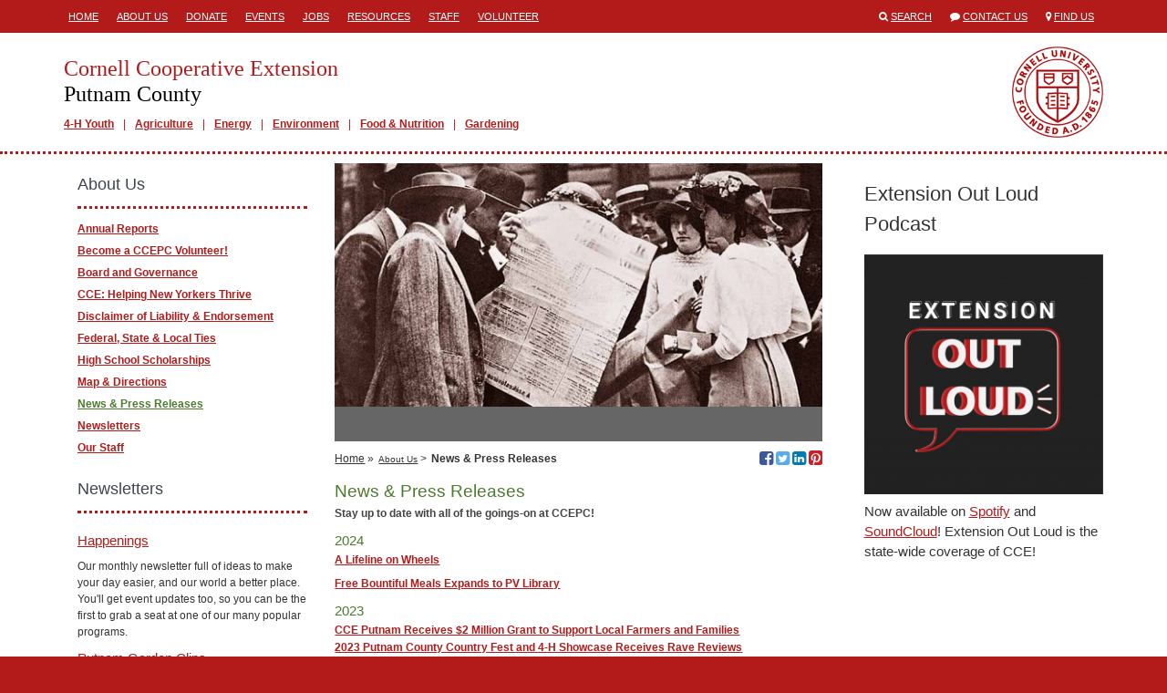

--- FILE ---
content_type: text/html; charset=utf-8
request_url: https://cceputnamcounty.org/about-us/news-press-releases
body_size: 29487
content:
<!DOCTYPE html>
<html lang="en">
<head>
  <title>Cornell Cooperative Extension  | News &amp; Press Releases</title>
  <link href="/assets/site-28c74289b8e28d085d9caf54e48c6bf1.css" media="all" rel="stylesheet" />
  <meta content="authenticity_token" name="csrf-param" />
<meta content="QGoT9ques53UYACxKs0nOnqnrT/tpxd+a1DyC1p1Vh0=" name="csrf-token" />
  <link rel="shortcut icon" href="/images/favicon.ico" type="image/x-icon" />
  <meta property="og:site_name" content="Cornell Cooperative Extension" />
  <meta property="og:type" content="article" />
  <meta property="fb:app_id" content="538612972987416" />
  <meta http-equiv="X-UA-Compatible" content="IE=edge">
  <meta name="viewport" content="width=device-width, initial-scale=1.0, minimal-ui" />
  <!--[if lt IE 9]>
    <script src="https://oss.maxcdn.com/libs/html5shiv/3.7.0/html5shiv.js"></script>
    <script src="https://oss.maxcdn.com/libs/respond.js/1.4.2/respond.min.js"></script>
  <![endif]-->
    <meta name="id" content="pages/9659" />
  <meta property="og:title" content="News &amp; Press Releases" />
  <meta property="og:url" content="http://cceputnamcounty.org/about-us/news-press-releases"/>
  <meta property="og:description" content="
	Stay up to date with all of the goings-on at CCEPC!2024A Lifeline on WheelsFree Bountiful Meals Expands to PV Library2023
CCE Putnam Receives&amp;nbsp;$2 Million Grant to Support Local Farmers and Families2023 Putnam County Country Fest and 4-H Showcase Receives Rave ReviewsDelve into Putnam Coun..." />
    <meta property="og:image" content="https://s3.amazonaws.com/assets.cce.cornell.edu/slides/27099/image/sized/newspapers.jpg" />
  <meta name="description" content="
	Stay up to date with all of the goings-on at CCEPC!2024A Lifeline on WheelsFree Bountiful Meals Expands to PV Library2023
CCE Putnam Receives&amp;nbsp;$2 Million Grant to Support Local Farmers and Families2023 Putnam County Country Fest and 4-H Showcase Receives Rave ReviewsDelve into Putnam Coun..." />
    <meta name="publish_date" content="Fri, 25 Mar 2016 10:21:35 EDT" />

</head>
<body class="table-formatting">



<div class="mobile-header visible-sm visible-xs">
  <div class="container">
    <div class="row">
      <div class="col-xs-1">
        <span>
          <i class="fa fa-align-justify"></i>
        </span>
      </div>
      <div class="col-xs-11">
        <a href="/">
          <h1>Cornell Cooperative Extension</h1>
          <h2>Putnam County</h2>
        </a>
      </div>
    </div>
  </div>
</div>
  <div class="mobile-mainmenu" style="display:none;">
    <div class="container">
      <div class="row">
        <div class="col-xs-12">
          <ul>
          <li class="depth1">
            <a class="" href="/4-h-youth" target="_self">4-H Youth </a>
          </li>
          <li class="depth1">
            <a class="" href="/agriculture" target="_self">Agriculture</a>
          </li>
          <li class="depth1">
            <a class="" href="http://putnam.cce.cornell.edu/energy" target="_self">Energy</a>
          </li>
          <li class="depth1">
            <a class="" href="/environment" target="_self">Environment</a>
          </li>
          <li class="depth1">
            <a class="" href="http://putnam.cce.cornell.edu/eat-smart-new-york" target="_self">Food &amp; Nutrition</a>
          </li>
          <li class="depth1">
            <a class="" href="/gardening" target="_self">Gardening</a>
          </li>
</ul>        </div>
      </div>
    </div>
  </div>

  <div class="header hidden-sm hidden-xs">
    <div class="container">
      <div class="row">
        <div class="col-md-8">
           <div class="headermenu">
            <ul>
          <li class="depth1">
            <a class="" href="/" target="_self">Home</a>
          </li>
          <li class="depth1">
            <a class="" href="/about-us" target="_self">About Us</a>
          </li>
          <li class="depth1">
            <a class="" href="/donate" target="_self">Donate</a>
          </li>
          <li class="depth1">
            <a class="" href="/events" target="_self">Events</a>
          </li>
          <li class="depth1">
            <a class="" href="http://putnam.cce.cornell.edu/jobs" target="_self">Jobs</a>
          </li>
          <li class="depth1">
            <a class="" href="/resources" target="_self">Resources</a>
          </li>
          <li class="depth1">
            <a class="" href="/staff" target="_self">Staff</a>
          </li>
          <li class="depth1">
            <a class="" href="/volunteer" target="_self">Volunteer</a>
          </li>
</ul>          </div>
        </div>
        <div class="col-md-4">
          <ul class="engagemenu">
            <li><span class="fa fa-search"></span> <a href="/search">Search</a></li>
            <li><span class="fa fa-comment"></span> <a href="/contact">Contact Us</a></li>
            <li><span class="fa fa-map-marker"></span> <a href="/map">Find Us</a></li>
          </ul>
        </div>
      </div>
    </div>
  </div>

<div class="site" id="pages-show">

  <div class="banner hidden-sm hidden-xs">
    <div class="container">
      <div class="row">
        <div class="col-md-12">
          <div class="branding">
            <a href="/" class="title">
              <h1>Cornell Cooperative Extension</h1>
              <h2>Putnam County</h2>
            </a>
              <div class="mainmenu">
                <ul>
          <li class="depth1">
            <a class="" href="/4-h-youth" target="_self">4-H Youth </a>
          </li>
          <li class="depth1">
            <a class="" href="/agriculture" target="_self">Agriculture</a>
          </li>
          <li class="depth1">
            <a class="" href="http://putnam.cce.cornell.edu/energy" target="_self">Energy</a>
          </li>
          <li class="depth1">
            <a class="" href="/environment" target="_self">Environment</a>
          </li>
          <li class="depth1">
            <a class="" href="http://putnam.cce.cornell.edu/eat-smart-new-york" target="_self">Food &amp; Nutrition</a>
          </li>
          <li class="depth1">
            <a class="" href="/gardening" target="_self">Gardening</a>
          </li>
</ul>              </div>
          </div>
        </div>
      </div>
    </div>
  </div>

  <div class="main">


    <div class="container">

      






      <div class="row">


          <div class="col-md-9">


            <div class="content col-md-8 col-md-push-4">

              
      <div class="slide">
    <div class="frame">
      <div class="image">
        <img alt="Citizens in Budapest read about the Austro-Hungarian Army&#39;s mobilisation in newspapers at the start of the First World War, 30 July 1914." src="https://s3.amazonaws.com/assets.cce.cornell.edu/slides/27099/image/sized/newspapers.jpg?1452184720" />
      </div>
    </div>
    <div class="caption">
    </div>
  </div>



  <div class="navigation">

    <div class="breadcrumbs">
      <ul>
          <li><a href="/">Home</a> &raquo;</li>
              <li><a class="small" href="/about-us">About Us</a> &gt;</li>
        <li><span>News &amp; Press Releases</span></li>
      </ul>
    </div>

    <div class="social">
  <!--<a href="http://www.facebook.com/sharer/sharer.php?u=http%3A%2F%2Fcceputnamcounty.org%2Fabout-us%2Fnews-press-releases" target="_blank" title="Share via Email"><span class="fa fa-envelope-square"></span></a>-->
  <a href="http://www.facebook.com/sharer/sharer.php?u=http%3A%2F%2Fcceputnamcounty.org%2Fabout-us%2Fnews-press-releases" target="_blank" title="Share on Facebook"><span class="fa fa-facebook-square"></span><span class="icon-title">Share on Facebook</span></a>
  <a href="https://twitter.com/share?url=http%3A%2F%2Fcceputnamcounty.org%2Fabout-us%2Fnews-press-releases" target="_blank" title="Share on Twitter"><span class="fa fa-twitter-square"></span><span class="icon-title">Share on Twitter</span></a>
  <a href="http://www.linkedin.com/shareArticle?mini=true&url=http%3A%2F%2Fcceputnamcounty.org%2Fabout-us%2Fnews-press-releases&title=News+%26+Press+Releases" target="_blank" title="Share on LinkedIn"><span class="fa fa-linkedin-square"></span><span class="icon-title">Share on LinkedIn</span></a>
    <a href="http://www.pinterest.com/pin/create/button/?url=http%3A%2F%2Fcceputnamcounty.org%2Fabout-us%2Fnews-press-releases&media=https://s3.amazonaws.com/assets.cce.cornell.edu/slides/27099/image/sized/newspapers.jpg?1452184720&description=News+%26+Press+Releases" target="_blank" title="Share on Pinterest"><span class="fa fa-pinterest-square"></span><span class="icon-title">Share on Pinterest></span></a>
</div>


  </div>


  <h1>News &amp; Press Releases</h1>
  
  <!DOCTYPE html PUBLIC "-//W3C//DTD HTML 4.0 Transitional//EN" "http://www.w3.org/TR/REC-html40/loose.dtd">
<html><body>
<p>
	<strong>Stay up to date with all of the goings-on at CCEPC!</strong></p>
<h3>2024</h3>
<p><strong><a href="https://highlandscurrent.org/2024/07/12/a-lifeline-on-wheels/" target="_blank" rel="noopener">A Lifeline on Wheels</a></strong></p>
<p><a href="https://cceputnamcounty.org/resources/feeding-more-putnam-county-residents" style="background-color: rgb(255, 255, 255);" target="_blank"><strong>Free Bountiful Meals Expands to PV Library</strong></a></p>
<h3></h3>
<h3>2023</h3>
<h3>
</h3>
<h5><a href="https://cceputnamcounty.org/resources/cce-putnam-county-receives-2-million-grant-to-support-local-farmers-and-families"><strong>CCE Putnam Receives $2 Million Grant to Support Local Farmers and Families</strong></a></h5>
<p><a href="https://cceputnamcounty.org/resources/2023-putnam-county-country-fest-and-4-h-showcase-receives-rave-reviews"><strong>2023 Putnam County Country Fest and 4-H Showcase Receives Rave Reviews</strong></a></p>
<p><strong><a href="https://cceputnamcounty.org/resources/delve-into-putnam-countys-agricultural-delights-with-the-local-food-guide-by-cornell-cooperative-extension-of-putnam-county">Delve into Putnam County's Agricultural Delights with the Local Food Guide by Cornell Cooperative Extension of Putnam County!</a></strong></p>
<p><strong><a href="https://cceputnamcounty.org/resources/6000-more-free-farm-fresh-senior-meals-offered-through-cce-putnam-countys-bountiful-meals-program">6000 More Free Farm Fresh Senior Meals offered through CCE Putnam County's Bountiful Meals Program</a></strong></p>
<p><strong><a href="https://cceputnamcounty.org/resources/enjoy-the-hudson-valley-s-natural-beauty-virtually">Enjoy the Hudson Valley’s Natural Beauty, Virtually</a></strong></p>
<p><strong><a href="https://cceputnamcounty.org/resources/cce-putnam-offers-community-food-preservation-classes">CCE Putnam Offers Community Food Preservation Classes</a></strong></p>
<p><strong><a href="https://cceputnamcounty.org/resources/cce-master-gardeners-announce-scholarship-recipients">CCE Master Gardeners Announce Scholarship Recipients</a></strong></p>
<h5><strong><a href="https://cceputnamcounty.org/resources/cce-receives-2-million-grant-to-support-local-farmers-and-families"></a><a href="https://cceputnamcounty.org/resources/farmers-millers-bakers-and-maltsters-gather-for-9th-annual-hudson-valley-grain-school"></a><a href="https://cceputnamcounty.org/resources/come-check-out-seeds-seed-library-buds-at-patterson-library-and-brewster-public-library">Come Check Out Seeds! Seed Library Buds at Patterson Library and Brewster Public Library</a></strong></h5>
<h5><a href="https://cceputnamcounty.org/resources/farmers-millers-bakers-and-maltsters-gather-for-9th-annual-hudson-valley-grain-school"><strong>Farmers, Millers, Bakers, and Maltsters Gather for 9th Annual Hudson Valley Grain School</strong></a></h5>
<p><a href="https://cceputnamcounty.org/resources/putnam-county-2023-annual-tree-and-shrub-seedling-sale"><strong>Putnam County 2023 Annual Tree and Shrub Seedling Sale</strong></a></p>
<h3>2022</h3>
<p><a href="https://www.pcnr.com/articles/free-meals-for-putnam-seniors/" target="_blank" rel="noopener"><strong>Free Meals for Putnam Seniors</strong></a></p>
<p><a href="https://cceputnamcounty.org/resources/cornell-cooperative-extension-hosts-open-house-on-the-farm"><strong>Cornell Cooperative Extension Hosts Open House on The Farm</strong></a></p>
<p><strong><a href="https://cceputnamcounty.org/resources/master-gardener-training-begins-soon">Master Gardener Training Begins Soon</a></strong></p>
<p><a href="https://cceputnamcounty.org/resources/let-s-talk-lakes"><strong>Let’s Talk Lakes</strong></a></p>
<p><a href="https://cceputnamcounty.org/resources/cce-putnam-offers-presentation-of-native-bees-our-un-stung-heroes"><strong>CCE  Putnam offers presentation of Native Bees: Our “Un-stung” Heroes</strong></a></p>
<p><a href="https://cceputnamcounty.org/resources/winter-seed-sowing-native-plants-1"><strong>Winter Seed Sowing Native Plants</strong></a></p>
<p><a href="https://cceputnamcounty.org/resources/cce-putnam-offers-presentation-of-native-bees-our-un-stung-heroes"><strong></strong></a>2021</p>
<p><strong><a href="https://s3.amazonaws.com/assets.cce.cornell.edu/attachments/53951/Press_Release.Food_System_Coalition_Map_11_21.pdf?1637694348" target="_blank" rel="noopener">Putnam County Food System Coalition Announces Food System Map</a> </strong></p>
<p><strong><a href="https://s3.amazonaws.com/assets.cce.cornell.edu/attachments/52099/Press_Release_Master_Gardener_Volunteer_Scholarship_recipient_(003).pdf?1626103480" target="_blank" rel="noopener">Cornell Cooperative Extension of Putnam County Announces Scholarship Recipient</a> </strong></p>
<p><strong><a href="https://s3.amazonaws.com/assets.cce.cornell.edu/attachments/51155/Food_Coalition_Survey_PR_(1).pdf?1621281193" target="_blank" rel="noopener">New Survey Launched to Learn How Residents get their Food</a> </strong></p>
<p>
	<a href="https://highlandscurrent.org/2021/03/05/philipstown-achieves-climate-smart-certification/" target="_blank" rel="noopener"><strong>Putnam Pollinator Pathway Project March 2021 Highlands Current</strong></a></p>
<h3></h3>
<h3>2020</h3>
<p>
	<strong></strong></p>
<p><strong><a href="https://www.morningagclips.com/cce-putnam-county-sows-seed-to-supper-program/" target="_blank" rel="noopener">CCE Putnam County sows Seed to Supper Program</a></strong></p>
<p>
	<strong><a href="https://www.morningagclips.com/putnam-county-food-system-coalition-launches/" target="_blank" rel="noopener">Cornell Cooperative Extension of Putnam County, With Partners, Convenes the Putnam County Food System Coalition - October 2020</a></strong></p>
<p>
	<br>
	<a href="https://www.uwwp.org/alice/" target="_blank" rel="noopener"></a></p>
<p>
	<strong></strong></p>
<p><a href="https://www.putnamcountyny.com/take-a-virtual-hike-with-master-gardener-volunteers/" style="background-color: rgb(255, 255, 255);" target="_blank" rel="noopener"><strong>Take a Virtual Hike with Master Gardener Volunteers -  Carmel, NY – Sept. 21, 2020</strong></a></p>
<p>
	We welcome you to enjoy this curated hike experience.<br>
	Community and government partners include the Putnam County Soil &amp; Water Conservation District, Parks Department, County Historian, and the Putnam History Museum.<br>
	You can find this and other videos, on Cornell Cooperative Extension of Putnam’s YouTube channel</p>
<iframe src="//www.youtube.com/embed/gqPV0kNnPQs" allowfullscreen="" width="500" height="281" frameborder="0">
</iframe><p>
	<strong><br>
	</strong></p>
<p>
	<strong><a href="https://wlad.com/local-headlines/514190" target="_blank" rel="noopener">Cornell Extension Distributes Round Two - Hand Sanitizer and Face Coverings to Local Farms Hudson Valley, NY –</a> June 17, 2020</strong></p>
<p><strong><br></strong></p>
<p>
	<a href="https://www.morningagclips.com/cce-pc-master-gardeners-offer-scholarships/" target="_blank" rel="noopener"><strong>CCE PC Master Gardener Scholarship (Morning Ag Clips) June 3, 2020</strong></a><strong></strong></p>
<p>
	<a href="https://www.morningagclips.com/putnam-cce-announces-scholarship/" target="_blank" rel="noopener"> </a></p>
<h5></h5>
<p><a href="https://news.hamlethub.com/brewster/events/12630-the-49th-annual-putnam-county-4-h-fair-cancelled-due-to-coronavirus-concerns" target="_blank" rel="noopener"><strong>THE 49TH ANNUAL PUTNAM COUNTY 4-H FAIR CANCELLED DUE TO CORONAVIRUS CONCERNS</strong></a></p>
<h5><a href="https://news.hamlethub.com/carmel/places/4008-cornell-cooperative-extension-of-putnam-county-is-excited-to-offer-our-spring-gardening-series-online?fbclid=IwAR37tAUBaANAgFybN0Y6baHy3rTe0z555Oi1r3Gztl1LJFItZxQmZ-FAfug" target="_blank" rel="noopener"><strong>Cornell Cooperative Extension of Putnam County is excited to offer our Spring Gardening Series online! April 2020 (Hamlet Hub) </strong></a></h5>
<h5></h5>
<h5><a href="https://www.morningagclips.com/cce-putnam-county-rolls-out-the-green-carpet-for-pollinators/" style="background-color: rgb(255, 255, 255);" target="_blank" rel="noopener"><strong style="background-color: rgb(255, 255, 255);"></strong><b style="background-color: rgb(255, 255, 255);">CCE Putnam County rolls out the green carpet for pollinators (Morning Ag Clips) March 9, 2020</b></a></h5>
<h3></h3>
<p>
	<strong></strong></p>
<h3></h3>
<h3>2019</h3>
<p><a href="https://www.morningagclips.com/master-gardener-celebrates-40-years-of-service/" target="_blank" rel="noopener"><strong>Master Gardener celebrates 40 years of service (Morning Ag Clips) October 17, 2019</strong></a></p>
<p>
	<strong></strong></p>
<p>
	<strong><a href="https://www.morningagclips.com/master-gardener-celebrates-40-years-of-service/" target="_blank" rel="noopener"></a></strong></p>
<p><a href="http://www.putnampresstimes.com/images/e-editions/current.pdf" target="_blank" rel="noopener"><strong>CCE Targets Obesity, Opioids in 2019 (Putnam County Press )(February 2019)</strong></a></p>
<p>
	<strong><br>
	</strong></p>
<p>
	<strong><br>
	</strong></p>
<h3></h3>
<h3></h3>
<h3></h3>
<p>
	<strong></strong></p>
<p>
	<strong></strong></p>
</body></html>




                
  

  <p class="last-updated">Last updated July 15, 2024</p>


            </div>

              <div class="sidebar left-sidebar col-md-4 col-md-pull-8">
                    <div class="block sidemenu">
  <div class="block-header">
    <h2>About Us</h2>
  </div>
  <div class="block-body">
    <ul>
          <li class="depth1">
            <a class="" href="/about-us/annual-reports" target="_self">Annual Reports</a>
          </li>
          <li class="depth1">
            <a class="" href="http://putnam.cce.cornell.edu/volunteer" target="_self">Become a CCEPC Volunteer!</a>
          </li>
          <li class="depth1">
            <a class="" href="/about-us/board-governance" target="_self">Board and Governance</a>
          </li>
          <li class="depth1">
            <a class="" href="/about-us/cce-helping-new-yorkers-thrive" target="_self">CCE: Helping New Yorkers Thrive</a>
          </li>
          <li class="depth1">
            <a class="" href="/about-us/disclaimer-of-liability-endorsement" target="_self">Disclaimer of Liability &amp; Endorsement</a>
          </li>
          <li class="depth1">
            <a class="" href="/about-us/federal-state-local-ties" target="_self">Federal, State &amp; Local Ties</a>
          </li>
          <li class="depth1">
            <a class="" href="/about-us/high-school-scholarships" target="_self">High School Scholarships</a>
          </li>
          <li class="depth1">
            <a class="" href="/about-us/map-directions" target="_self">Map &amp; Directions</a>
          </li>
          <li class="depth1">
            <a class="selected" href="/about-us/news-press-releases" target="_self">News &amp; Press Releases</a>
          </li>
          <li class="depth1">
            <a class="" href="/about-us/newsletters" target="_self">Newsletters</a>
          </li>
          <li class="depth1">
            <a class="" href="http://putnam.cce.cornell.edu/staff" target="_self">Our Staff</a>
          </li>
</ul>  </div>
</div>

    
      <div class="block block-custom ">
      <div class="block-header">
        <h2>
          Newsletters
        </h2>
      </div>
    <div class="block-body">
      <!DOCTYPE html PUBLIC "-//W3C//DTD HTML 4.0 Transitional//EN" "http://www.w3.org/TR/REC-html40/loose.dtd">
<html><body>
<h4><a href="https://cceputnamcounty.org/about-us/newsletters/happenings">Happenings</a></h4>
<p>Our monthly newsletter full of ideas to make your day easier, and our world a better place. You'll get event updates too, so you can be the first to grab a seat at one of our many popular programs.</p>
<h4><a href="https://cceputnamcounty.org/about-us/putnam-garden-clips">Putnam Garden Clips</a></h4>
<p>Our quarterly newsletter highlighting horticulture news in our community! This is a free publication and you may unsubscribe at any time</p>
</body></html>

    </div>
  </div>

      <div class="block block-custom ">
      <div class="block-header">
        <h2>
          Impactful Programs
        </h2>
      </div>
    <div class="block-body">
      <!DOCTYPE html PUBLIC "-//W3C//DTD HTML 4.0 Transitional//EN" "http://www.w3.org/TR/REC-html40/loose.dtd">
<html><body>
<p><a href="http://cceputnamcounty.org/resources/bountiful-meals">Bountiful Meals</a></p>
<p><a href="http://cceputnamcounty.org/resources/impact-veterans-garden">Veteran's Vegetable Garden</a></p>
<p><a href="https://cceputnamcounty.org/resources/impact-virtual-hike">Virtual Hikes</a></p>
<p><a href="http://cceputnamcounty.org/resources/impact-pollinator-habitat">Pollinator Habitat</a></p>
</body></html>

    </div>
  </div>


              </div>

          </div>

            <div class="sidebar right-sidebar col-md-3">
                  <div class="block block-custom ">
      <div class="block-header">
        <h2>
          Extension Out Loud Podcast
        </h2>
      </div>
    <div class="block-body">
      <!DOCTYPE html PUBLIC "-//W3C//DTD HTML 4.0 Transitional//EN" "http://www.w3.org/TR/REC-html40/loose.dtd">
<html><body>
<h4><img width="250" alt="undefined" src="https://s3.amazonaws.com/assets.cce.cornell.edu/images/45822/inline/extension_out_loud.png?1617042594"></h4>
<h4>Now available on <a href="https://open.spotify.com/show/0EF6FUa1mUswytpB7c1OGp?si=GunAsmLZRXeWBjVx9rr1nA" target="_blank" rel="noopener">Spotify</a> and <a href="https://soundcloud.com/extension_out_loud" target="_blank" rel="noopener">SoundCloud</a>! Extension Out Loud is the state-wide coverage of CCE! </h4>
</body></html>

    </div>
  </div>

  
  

            </div>


      </div>

    </div>

  </div>

</div>

<div class="translate hidden-sm hidden-xs">
  <div class="container">
    <div class="row">
      <div class="col-md-12">
        Translate this page?
        <div id="google_translate_element"></div>
      </div>
    </div>
  </div>
</div>

<div class="footer hidden-sm hidden-xs">
  <div class="container">
    <div class="row">
      <div class="col-md-6">
        <h1>Cornell Cooperative Extension<br />
        Putnam County</h1>
        <p>
            Terravest Corporate Park<br />1 Geneva Road<br />Brewster, NY 10509<br />
            TEL: <a href="tel://8452786738">845-278-6738</a><br />
              FAX: 845-278-6761<br />
            <a href="mailto:putnam@cornell.edu">putnam@cornell.edu</a><br />
            9:00am -5:00 pm weekdays (Summer hours 8:00am - 4:00pm)
        </p>
        <ul class="social">
            <li><a href="https://www.facebook.com/CCEPutnam" target="_blank"><span class="fa fa-stack"><span class="fa fa-square fa-stack-2x fa-inverse"></span><span class="fa fa-facebook fa-stack-1x"></span></span><span class="icon-title">Visit our Facebook</span></a></li>
            <li><a href="https://www.pinterest.com/cceputnam/" target="_blank"><span class="fa fa-stack"><span class="fa fa-circle fa-stack-2x fa-inverse"></span><span class="fa fa-pinterest fa-stack-1x"></span></span><span class="icon-title">Visit our Pinterest</span></a></li>
            <li><a href="https://www.youtube.com/channel/UCDulGwrCXybpHaUfrbKZ-Gw" target="_blank"><span class="fa fa-stack"><span class="fa fa-square fa-stack-2x fa-inverse"></span><span class="fa fa-youtube fa-stack-1x"></span></span><span class="icon-title">Visit our YouTube</span></a></li>
            <li><a href="https://www.instagram.com/cceputnam/" target="_blank"><span class="fa fa-stack"><span class="fa fa-square fa-stack-2x fa-inverse"></span><span class="fa fa-instagram fa-stack-1x"></span></span><span class="icon-title">Visit our Instagram</span></a></li>
        </ul>
      </div>
      <div class="col-md-3">
        <p>
	<a href="http://putnam.cce.cornell.edu/4-h-youth">4-H Youth</a><br>
	<a href="http://putnam.cce.cornell.edu/agriculture">Agriculture</a><br>
	<a href="http://putnam.cce.cornell.edu/energy">Commercial Horticulture<br>Energy</a><br>
<a href="http://putnam.cce.cornell.edu/environment">Environment</a><br>
<a href="http://putnam.cce.cornell.edu/gardening">Gardening</a></p><p><a href="http://putnam.cce.cornell.edu/commercial-horticulture"></a></p>      </div>
      <div class="col-md-3">
        <p><a href="http://putnam.cce.cornell.edu/">Home<br></a></p><p><a href="http://putnam.cce.cornell.edu/about-us">About Us</a></p><p><a href="http://putnam.cce.cornell.edu/about-us/disclaimer-of-liability-endorsement">Disclaimer of Liability & Endorsement</a></p><p><a href="http://putnam.cce.cornell.edu/events">Events</a></p><p><a href="http://putnam.cce.cornell.edu/jobs">Jobs<br></a></p><p><a href="http://putnam.cce.cornell.edu/resources">Resources</a></p><p><a href="http://putnam.cce.cornell.edu/staff">Staff</a></p><p><a href="http://putnam.cce.cornell.edu/volunteer">Volunteer</a><a href="http://putnam.cce.cornell.edu/jobs"></a></p><p><br><a href="http://putnam.cce.cornell.edu/"></a></p>      </div>
    </div>
    <div class="col-md-8 col-md-offset-2">
      <p>If you have a disability and are having trouble accessing information on this website or need materials in an alternate format, contact <a href="mailto:putnam@cornell.edu">putnam@cornell.edu</a> for assistance.</p>
      <p><a class="signin" href="/signin">&copy;</a> Copyright 2026. All Rights Reserved.</p>
    </div>
  </div>
</div>


<div class="mobile-footer visible-sm visible-xs">
  <div class="mobile-footer-slide" style="display:none;">
    <ul>
          <li class="depth1">
            <a class="" href="/about-us" target="_self">About Us</a>
          </li>
          <li class="depth1">
            <a class="" href="/donate" target="_self">Donate</a>
          </li>
          <li class="depth1">
            <a class="" href="http://putnam.cce.cornell.edu/jobs" target="_self">Jobs</a>
          </li>
          <li class="depth1">
            <a class="" href="/resources" target="_self">Resources</a>
          </li>
          <li class="depth1">
            <a class="" href="/volunteer" target="_self">Volunteer</a>
          </li>
</ul>  </div>
  <ul class="mobile-footer-tray">
        <li><a href="tel:8452786738"><span class="fa fa-phone"></span> CALL</a></li>
    <li><a href="/contact"><span class="fa fa-envelope"></span> CONTACT</a></li>
    <li><a href="/events"><span class="fa fa-calendar"></span> EVENTS</a></li>
    <li><a href="/map"><span class="fa fa-map-marker"></span> FIND US</a></li>
    <li><a href="/search"><span class="fa fa-search"></span> SEARCH</a></li>
    <li><a href="/staff"><span class="fa fa-user"></span> STAFF</a></li>
    <li>
      <div>
        <span class="fa fa-chevron-up"></span>
        MORE
      </div>
    </li>
  </ul>
</div>

<script async src="https://www.googletagmanager.com/gtag/js?id=G-JMCYRS80E1"></script>
<script>
  window.dataLayer = window.dataLayer || [];
  function gtag(){dataLayer.push(arguments);}
  gtag('js', new Date());
  gtag('config', 'G-JMCYRS80E1');
</script>

<script>
  (function(i,s,o,g,r,a,m){i['GoogleAnalyticsObject']=r;i[r]=i[r]||function(){
  (i[r].q=i[r].q||[]).push(arguments)},i[r].l=1*new Date();a=s.createElement(o),
  m=s.getElementsByTagName(o)[0];a.async=1;a.src=g;m.parentNode.insertBefore(a,m)
  })(window,document,'script','//www.google-analytics.com/analytics.js','ga');

  ga('create', 'UA-45631482-15', 'cceputnamcounty.org');
  ga('send', 'pageview');
</script>

<script type="text/javascript" async=1>
//(function(p,l,o,w,i,n,g){if(!p[i]){p.GlobalSnowplowNamespace=p.GlobalSnowplowNamespace||[]; p.GlobalSnowplowNamespace.push(i);p[i]=function(){(p[i].q=p[i].q||[]).push(arguments) };p[i].q=p[i].q||[];n=l.createElement(o);g=l.getElementsByTagName(o)[0];n.async=1; n.src=w;g.parentNode.insertBefore(n,g)}}(window,document,"script","https://analytics.mahaplatform.com/js/mt.js","snowplow"));
//snowplow('newTracker', 'mt', 'https://analytics.mahaplatform.com', {
//  appId: 'ccecms',
//  postPath: '/mt/collect',
//  cookieSameSite: 'Lax'
//})
//snowplow('trackPageView');
</script>




<script src="/assets/site-f40d35dec74fe81eb703b5d728d53e95.js"></script>




<script type="text/javascript">
  function googleTranslateElementInit() {
    new google.translate.TranslateElement({pageLanguage: 'en', layout: google.translate.TranslateElement.InlineLayout.SIMPLE, autoDisplay: false}, 'google_translate_element');
  }
</script><script type="text/javascript" src="//translate.google.com/translate_a/element.js?cb=googleTranslateElementInit"></script>


</body>
</html>


--- FILE ---
content_type: text/plain
request_url: https://www.google-analytics.com/j/collect?v=1&_v=j102&a=1501654741&t=pageview&_s=1&dl=https%3A%2F%2Fcceputnamcounty.org%2Fabout-us%2Fnews-press-releases&ul=en-us%40posix&dt=Cornell%20Cooperative%20Extension%20%7C%20News%20%26%20Press%20Releases&sr=1280x720&vp=1280x720&_u=IEBAAAABAAAAACAAI~&jid=1932327820&gjid=1140238290&cid=1362811615.1769295811&tid=UA-45631482-15&_gid=1651122191.1769295811&_r=1&_slc=1&z=1679870030
body_size: -452
content:
2,cG-GVB4WCLBLM